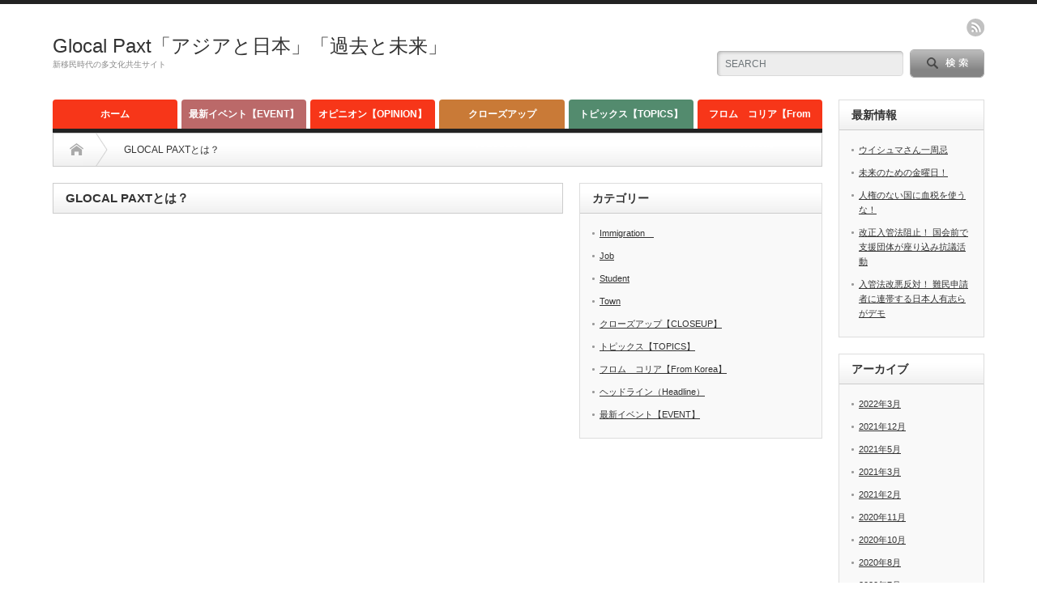

--- FILE ---
content_type: text/html; charset=UTF-8
request_url: https://glocal-paxt.com/glocal-paxt%E3%81%A8%E3%81%AF%EF%BC%9F/
body_size: 26099
content:
<!DOCTYPE html PUBLIC "-//W3C//DTD XHTML 1.1//EN" "http://www.w3.org/TR/xhtml11/DTD/xhtml11.dtd">
<!--[if lt IE 9]><html xmlns="http://www.w3.org/1999/xhtml" class="ie"><![endif]-->
<!--[if (gt IE 9)|!(IE)]><!--><html xmlns="http://www.w3.org/1999/xhtml"><!--<![endif]-->
<head profile="http://gmpg.org/xfn/11">
<meta http-equiv="Content-Type" content="text/html; charset=UTF-8" />
<meta http-equiv="X-UA-Compatible" content="IE=edge,chrome=1" />
<meta name="viewport" content="width=device-width" />

<meta name="description" content="..." />

<link rel="alternate" type="application/rss+xml" title="Glocal Paxt「アジアと日本」「過去と未来」 RSS Feed" href="https://glocal-paxt.com/feed/" />
<link rel="alternate" type="application/atom+xml" title="Glocal Paxt「アジアと日本」「過去と未来」 Atom Feed" href="https://glocal-paxt.com/feed/atom/" /> 
<link rel="pingback" href="https://glocal-paxt.com/wp/xmlrpc.php" />

 

		<!-- All in One SEO 4.1.6.2 -->
		<title>GLOCAL PAXTとは？ | Glocal Paxt「アジアと日本」「過去と未来」</title>
		<meta name="robots" content="max-image-preview:large" />
		<link rel="canonical" href="https://glocal-paxt.com/glocal-paxt%e3%81%a8%e3%81%af%ef%bc%9f/" />
		<meta property="og:locale" content="ja_JP" />
		<meta property="og:site_name" content="Glocal Paxt「アジアと日本」「過去と未来」 | 新移民時代の多文化共生サイト" />
		<meta property="og:type" content="article" />
		<meta property="og:title" content="GLOCAL PAXTとは？ | Glocal Paxt「アジアと日本」「過去と未来」" />
		<meta property="og:url" content="https://glocal-paxt.com/glocal-paxt%e3%81%a8%e3%81%af%ef%bc%9f/" />
		<meta property="article:published_time" content="2020-06-28T09:33:36+00:00" />
		<meta property="article:modified_time" content="2020-06-28T09:33:36+00:00" />
		<meta name="twitter:card" content="summary" />
		<meta name="twitter:title" content="GLOCAL PAXTとは？ | Glocal Paxt「アジアと日本」「過去と未来」" />
		<script type="application/ld+json" class="aioseo-schema">
			{"@context":"https:\/\/schema.org","@graph":[{"@type":"WebSite","@id":"https:\/\/glocal-paxt.com\/#website","url":"https:\/\/glocal-paxt.com\/","name":"Glocal Paxt\u300c\u30a2\u30b8\u30a2\u3068\u65e5\u672c\u300d\u300c\u904e\u53bb\u3068\u672a\u6765\u300d","description":"\u65b0\u79fb\u6c11\u6642\u4ee3\u306e\u591a\u6587\u5316\u5171\u751f\u30b5\u30a4\u30c8","inLanguage":"ja","publisher":{"@id":"https:\/\/glocal-paxt.com\/#organization"}},{"@type":"Organization","@id":"https:\/\/glocal-paxt.com\/#organization","name":"Glocal Paxt\u300c\u30a2\u30b8\u30a2\u3068\u65e5\u672c\u300d\u300c\u904e\u53bb\u3068\u672a\u6765\u300d","url":"https:\/\/glocal-paxt.com\/"},{"@type":"BreadcrumbList","@id":"https:\/\/glocal-paxt.com\/glocal-paxt%e3%81%a8%e3%81%af%ef%bc%9f\/#breadcrumblist","itemListElement":[{"@type":"ListItem","@id":"https:\/\/glocal-paxt.com\/#listItem","position":1,"item":{"@type":"WebPage","@id":"https:\/\/glocal-paxt.com\/","name":"\u30db\u30fc\u30e0","description":"\u65b0\u79fb\u6c11\u6642\u4ee3\u306e\u591a\u6587\u5316\u5171\u751f\u30b5\u30a4\u30c8","url":"https:\/\/glocal-paxt.com\/"},"nextItem":"https:\/\/glocal-paxt.com\/glocal-paxt%e3%81%a8%e3%81%af%ef%bc%9f\/#listItem"},{"@type":"ListItem","@id":"https:\/\/glocal-paxt.com\/glocal-paxt%e3%81%a8%e3%81%af%ef%bc%9f\/#listItem","position":2,"item":{"@type":"WebPage","@id":"https:\/\/glocal-paxt.com\/glocal-paxt%e3%81%a8%e3%81%af%ef%bc%9f\/","name":"GLOCAL PAXT\u3068\u306f\uff1f","url":"https:\/\/glocal-paxt.com\/glocal-paxt%e3%81%a8%e3%81%af%ef%bc%9f\/"},"previousItem":"https:\/\/glocal-paxt.com\/#listItem"}]},{"@type":"WebPage","@id":"https:\/\/glocal-paxt.com\/glocal-paxt%e3%81%a8%e3%81%af%ef%bc%9f\/#webpage","url":"https:\/\/glocal-paxt.com\/glocal-paxt%e3%81%a8%e3%81%af%ef%bc%9f\/","name":"GLOCAL PAXT\u3068\u306f\uff1f | Glocal Paxt\u300c\u30a2\u30b8\u30a2\u3068\u65e5\u672c\u300d\u300c\u904e\u53bb\u3068\u672a\u6765\u300d","inLanguage":"ja","isPartOf":{"@id":"https:\/\/glocal-paxt.com\/#website"},"breadcrumb":{"@id":"https:\/\/glocal-paxt.com\/glocal-paxt%e3%81%a8%e3%81%af%ef%bc%9f\/#breadcrumblist"},"datePublished":"2020-06-28T09:33:36+09:00","dateModified":"2020-06-28T09:33:36+09:00"}]}
		</script>
		<!-- All in One SEO -->

<link rel='dns-prefetch' href='//s.w.org' />
		<script type="text/javascript">
			window._wpemojiSettings = {"baseUrl":"https:\/\/s.w.org\/images\/core\/emoji\/13.1.0\/72x72\/","ext":".png","svgUrl":"https:\/\/s.w.org\/images\/core\/emoji\/13.1.0\/svg\/","svgExt":".svg","source":{"concatemoji":"https:\/\/glocal-paxt.com\/wp\/wp-includes\/js\/wp-emoji-release.min.js?ver=5.8.12"}};
			!function(e,a,t){var n,r,o,i=a.createElement("canvas"),p=i.getContext&&i.getContext("2d");function s(e,t){var a=String.fromCharCode;p.clearRect(0,0,i.width,i.height),p.fillText(a.apply(this,e),0,0);e=i.toDataURL();return p.clearRect(0,0,i.width,i.height),p.fillText(a.apply(this,t),0,0),e===i.toDataURL()}function c(e){var t=a.createElement("script");t.src=e,t.defer=t.type="text/javascript",a.getElementsByTagName("head")[0].appendChild(t)}for(o=Array("flag","emoji"),t.supports={everything:!0,everythingExceptFlag:!0},r=0;r<o.length;r++)t.supports[o[r]]=function(e){if(!p||!p.fillText)return!1;switch(p.textBaseline="top",p.font="600 32px Arial",e){case"flag":return s([127987,65039,8205,9895,65039],[127987,65039,8203,9895,65039])?!1:!s([55356,56826,55356,56819],[55356,56826,8203,55356,56819])&&!s([55356,57332,56128,56423,56128,56418,56128,56421,56128,56430,56128,56423,56128,56447],[55356,57332,8203,56128,56423,8203,56128,56418,8203,56128,56421,8203,56128,56430,8203,56128,56423,8203,56128,56447]);case"emoji":return!s([10084,65039,8205,55357,56613],[10084,65039,8203,55357,56613])}return!1}(o[r]),t.supports.everything=t.supports.everything&&t.supports[o[r]],"flag"!==o[r]&&(t.supports.everythingExceptFlag=t.supports.everythingExceptFlag&&t.supports[o[r]]);t.supports.everythingExceptFlag=t.supports.everythingExceptFlag&&!t.supports.flag,t.DOMReady=!1,t.readyCallback=function(){t.DOMReady=!0},t.supports.everything||(n=function(){t.readyCallback()},a.addEventListener?(a.addEventListener("DOMContentLoaded",n,!1),e.addEventListener("load",n,!1)):(e.attachEvent("onload",n),a.attachEvent("onreadystatechange",function(){"complete"===a.readyState&&t.readyCallback()})),(n=t.source||{}).concatemoji?c(n.concatemoji):n.wpemoji&&n.twemoji&&(c(n.twemoji),c(n.wpemoji)))}(window,document,window._wpemojiSettings);
		</script>
		<style type="text/css">
img.wp-smiley,
img.emoji {
	display: inline !important;
	border: none !important;
	box-shadow: none !important;
	height: 1em !important;
	width: 1em !important;
	margin: 0 .07em !important;
	vertical-align: -0.1em !important;
	background: none !important;
	padding: 0 !important;
}
</style>
	<link rel='stylesheet' id='wp-block-library-css'  href='https://glocal-paxt.com/wp/wp-includes/css/dist/block-library/style.min.css?ver=5.8.12' type='text/css' media='all' />
<script type='text/javascript' src='https://glocal-paxt.com/wp/wp-includes/js/jquery/jquery.min.js?ver=3.6.0' id='jquery-core-js'></script>
<script type='text/javascript' src='https://glocal-paxt.com/wp/wp-includes/js/jquery/jquery-migrate.min.js?ver=3.3.2' id='jquery-migrate-js'></script>
<link rel="https://api.w.org/" href="https://glocal-paxt.com/wp-json/" /><link rel="alternate" type="application/json" href="https://glocal-paxt.com/wp-json/wp/v2/pages/192" /><link rel='shortlink' href='https://glocal-paxt.com/?p=192' />
<link rel="alternate" type="application/json+oembed" href="https://glocal-paxt.com/wp-json/oembed/1.0/embed?url=https%3A%2F%2Fglocal-paxt.com%2Fglocal-paxt%25e3%2581%25a8%25e3%2581%25af%25ef%25bc%259f%2F" />
<link rel="alternate" type="text/xml+oembed" href="https://glocal-paxt.com/wp-json/oembed/1.0/embed?url=https%3A%2F%2Fglocal-paxt.com%2Fglocal-paxt%25e3%2581%25a8%25e3%2581%25af%25ef%25bc%259f%2F&#038;format=xml" />
<style type="text/css"></style>
<link rel="stylesheet" href="https://glocal-paxt.com/wp/wp-content/themes/opinion_tcd018/style.css?ver=4.4.7" type="text/css" />
<link rel="stylesheet" href="https://glocal-paxt.com/wp/wp-content/themes/opinion_tcd018/comment-style.css?ver=4.4.7" type="text/css" />

<link rel="stylesheet" media="screen and (min-width:769px)" href="https://glocal-paxt.com/wp/wp-content/themes/opinion_tcd018/style_pc.css?ver=4.4.7" type="text/css" />
<link rel="stylesheet" media="screen and (max-width:768px)" href="https://glocal-paxt.com/wp/wp-content/themes/opinion_tcd018/style_sp.css?ver=4.4.7" type="text/css" />
<link rel="stylesheet" media="screen and (max-width:768px)" href="https://glocal-paxt.com/wp/wp-content/themes/opinion_tcd018/footer-bar/footer-bar.css?ver=?ver=4.4.7">

<link rel="stylesheet" href="https://glocal-paxt.com/wp/wp-content/themes/opinion_tcd018/japanese.css?ver=4.4.7" type="text/css" />

<script type="text/javascript" src="https://glocal-paxt.com/wp/wp-content/themes/opinion_tcd018/js/jscript.js?ver=4.4.7"></script>
<script type="text/javascript" src="https://glocal-paxt.com/wp/wp-content/themes/opinion_tcd018/js/scroll.js?ver=4.4.7"></script>
<script type="text/javascript" src="https://glocal-paxt.com/wp/wp-content/themes/opinion_tcd018/js/comment.js?ver=4.4.7"></script>
<script type="text/javascript" src="https://glocal-paxt.com/wp/wp-content/themes/opinion_tcd018/js/rollover.js?ver=4.4.7"></script>
<!--[if lt IE 9]>
<link id="stylesheet" rel="stylesheet" href="https://glocal-paxt.com/wp/wp-content/themes/opinion_tcd018/style_pc.css?ver=4.4.7" type="text/css" />
<script type="text/javascript" src="https://glocal-paxt.com/wp/wp-content/themes/opinion_tcd018/js/ie.js?ver=4.4.7"></script>
<link rel="stylesheet" href="https://glocal-paxt.com/wp/wp-content/themes/opinion_tcd018/ie.css" type="text/css" />
<![endif]-->

<!--[if IE 7]>
<link rel="stylesheet" href="https://glocal-paxt.com/wp/wp-content/themes/opinion_tcd018/ie7.css" type="text/css" />
<![endif]-->


<style type="text/css">

body { font-size:20px; }

a:hover, #index_featured_post .post2 h4.title a:hover, #index_featured_post a, #logo a:hover, #footer_logo_text a:hover
 { color:#F73619; }

.pc #global_menu li a, .archive_headline, .page_navi a:hover:hover, #single_title h2, #submit_comment:hover, #author_link:hover, #previous_next_post a:hover, #news_title h2,
 .profile_author_link:hover, #return_top, .author_social_link li.author_link a
 { background-color:#F73619; }

#comment_textarea textarea:focus, #guest_info input:focus
 { border-color:#F73619; }

#index_featured_post .post2 h4.title a:hover, #index_featured_post a:hover
 { color:#57BDCC; }

.pc #global_menu li a:hover, #return_top:hover, .author_social_link li.author_link a:hover
 { background-color:#57BDCC; }

.pc #global_menu ul li.menu-category-6 a { background:#C97A37; } .pc #global_menu ul li.menu-category-6 a:hover { background:#57BDCC; } .flex-control-nav p span.category-link-6 { color:#C97A37; } #index-category-post-6 .headline1 { border-left:5px solid #C97A37; } #index-category-post-6 a:hover { color:#C97A37; } .category-6 a:hover { color:#C97A37; } .category-6 .archive_headline { background:#C97A37; } .category-6 #post_list a:hover { color:#C97A37; } .category-6 .post a { color:#C97A37; } .category-6 .post a:hover { color:#57BDCC; } .category-6 .page_navi a:hover { color:#fff; background:#C97A37; } .category-6 #guest_info input:focus { border:1px solid #C97A37; } .category-6 #comment_textarea textarea:focus { border:1px solid #C97A37; } .category-6 #submit_comment:hover { background:#C97A37; } .category-6 #previous_next_post a:hover { background-color:#C97A37; } .category-6 #single_author_link:hover { background-color:#C97A37; } .category-6 #single_author_post li li a:hover { color:#C97A37; } .category-6 #post_pagination a:hover { background-color:#C97A37; } .category-6 #single_title h2 { background:#C97A37; } .category-6 .author_social_link li.author_link a { background-color:#C97A37; } .category-6 .author_social_link li.author_link a:hover { background-color:#57BDCC; } .pc #global_menu ul li.menu-category-4 a { background:#538B6E; } .pc #global_menu ul li.menu-category-4 a:hover { background:#57BDCC; } .flex-control-nav p span.category-link-4 { color:#538B6E; } #index-category-post-4 .headline1 { border-left:5px solid #538B6E; } #index-category-post-4 a:hover { color:#538B6E; } .category-4 a:hover { color:#538B6E; } .category-4 .archive_headline { background:#538B6E; } .category-4 #post_list a:hover { color:#538B6E; } .category-4 .post a { color:#538B6E; } .category-4 .post a:hover { color:#57BDCC; } .category-4 .page_navi a:hover { color:#fff; background:#538B6E; } .category-4 #guest_info input:focus { border:1px solid #538B6E; } .category-4 #comment_textarea textarea:focus { border:1px solid #538B6E; } .category-4 #submit_comment:hover { background:#538B6E; } .category-4 #previous_next_post a:hover { background-color:#538B6E; } .category-4 #single_author_link:hover { background-color:#538B6E; } .category-4 #single_author_post li li a:hover { color:#538B6E; } .category-4 #post_pagination a:hover { background-color:#538B6E; } .category-4 #single_title h2 { background:#538B6E; } .category-4 .author_social_link li.author_link a { background-color:#538B6E; } .category-4 .author_social_link li.author_link a:hover { background-color:#57BDCC; } .pc #global_menu ul li.menu-category-1 a { background:#BB6969; } .pc #global_menu ul li.menu-category-1 a:hover { background:#FFBAE3; } .flex-control-nav p span.category-link-1 { color:#BB6969; } #index-category-post-1 .headline1 { border-left:5px solid #BB6969; } #index-category-post-1 a:hover { color:#BB6969; } .category-1 a:hover { color:#BB6969; } .category-1 .archive_headline { background:#BB6969; } .category-1 #post_list a:hover { color:#BB6969; } .category-1 .post a { color:#BB6969; } .category-1 .post a:hover { color:#FFBAE3; } .category-1 .page_navi a:hover { color:#fff; background:#BB6969; } .category-1 #guest_info input:focus { border:1px solid #BB6969; } .category-1 #comment_textarea textarea:focus { border:1px solid #BB6969; } .category-1 #submit_comment:hover { background:#BB6969; } .category-1 #previous_next_post a:hover { background-color:#BB6969; } .category-1 #single_author_link:hover { background-color:#BB6969; } .category-1 #single_author_post li li a:hover { color:#BB6969; } .category-1 #post_pagination a:hover { background-color:#BB6969; } .category-1 #single_title h2 { background:#BB6969; } .category-1 .author_social_link li.author_link a { background-color:#BB6969; } .category-1 .author_social_link li.author_link a:hover { background-color:#FFBAE3; } 


</style>

</head>
<body class="page-template-default page page-id-192">

 <div id="header_wrap">

  <div id="header" class="clearfix">

  <!-- logo -->
   <div id='logo_text'>
<h1 id="logo"><a href="https://glocal-paxt.com/">Glocal Paxt「アジアと日本」「過去と未来」</a></h1>
<h2 id="description">新移民時代の多文化共生サイト</h2>
</div>


   <!-- header meu -->
   <div id="header_menu_area">

    <div id="header_menu">
         </div>

        <!-- social button -->
        <ul class="social_link clearfix" id="header_social_link">
          <li class="rss"><a class="target_blank" href="https://glocal-paxt.com/feed/">rss</a></li>
                   </ul>
        
   </div><!-- END #header_menu_area -->

   <!-- search area -->
   <div class="search_area">
        <form method="get" id="searchform" action="https://glocal-paxt.com/">
     <div id="search_button"><input type="submit" value="SEARCH" /></div>
     <div id="search_input"><input type="text" value="SEARCH" name="s" onfocus="if (this.value == 'SEARCH') this.value = '';" onblur="if (this.value == '') this.value = 'SEARCH';" /></div>
    </form>
       </div>

   <!-- banner -->
         
   <a href="#" class="menu_button"></a>

  </div><!-- END #header -->

 </div><!-- END #header_wrap -->

 <!-- global menu -->
  <div id="global_menu" class="clearfix">
  <ul id="menu-%ef%bb%bf%e3%82%bd%e3%83%bc%e3%82%b7%e3%83%a3%e3%83%ab%e3%83%aa%e3%83%b3%e3%82%af%e3%83%a1%e3%83%8b%e3%83%a5%e3%83%bc" class="menu"><li id="menu-item-186" class="menu-item menu-item-type-custom menu-item-object-custom menu-item-home menu-item-186"><a href="https://glocal-paxt.com/">ホーム</a></li>
<li id="menu-item-30" class="menu-item menu-item-type-taxonomy menu-item-object-category menu-item-30 menu-category-1"><a href="https://glocal-paxt.com/category/event/">最新イベント【EVENT】</a></li>
<li id="menu-item-31" class="menu-item menu-item-type-taxonomy menu-item-object-category menu-item-31 menu-category-5"><a href="https://glocal-paxt.com/category/opinion/">オピニオン【OPINION】</a></li>
<li id="menu-item-32" class="menu-item menu-item-type-taxonomy menu-item-object-category menu-item-32 menu-category-6"><a href="https://glocal-paxt.com/category/closeup/">クローズアップ【CLOSEUP】</a></li>
<li id="menu-item-33" class="menu-item menu-item-type-taxonomy menu-item-object-category menu-item-33 menu-category-4"><a href="https://glocal-paxt.com/category/topics/">トピックス【TOPICS】</a></li>
<li id="menu-item-125" class="menu-item menu-item-type-taxonomy menu-item-object-category menu-item-125 menu-category-11"><a href="https://glocal-paxt.com/category/%e3%83%95%e3%83%ad%e3%83%a0%e3%80%80%e3%82%b3%e3%83%aa%e3%82%a2%e3%80%90from%e3%80%80korea%e3%80%91/">フロム　コリア【From Korea】</a></li>
</ul> </div>
 
 <!-- smartphone banner -->
 
 <div id="contents" class="clearfix">

<div id="main_col">

 <ul id="bread_crumb" class="clearfix">
  <li class="home"><a href="https://glocal-paxt.com/"><span>Home</span></a></li>
  <li class="last">GLOCAL PAXTとは？</li>
 </ul>

 <div id="left_col">

  
  <h2 class="headline2">GLOCAL PAXTとは？</h2>

  <div class="post clearfix">

      
  </div><!-- END .post -->

  
 </div><!-- END #left_col -->
  

 <div id="right_col">

 
              <div class="side_widget clearfix widget_categories" id="categories-3">
<h3 class="side_headline">カテゴリー</h3>

			<ul>
					<li class="cat-item cat-item-13"><a href="https://glocal-paxt.com/category/topics/immigration%e3%80%80/">Immigration　</a>
</li>
	<li class="cat-item cat-item-14"><a href="https://glocal-paxt.com/category/topics/job/">Job</a>
</li>
	<li class="cat-item cat-item-15"><a href="https://glocal-paxt.com/category/topics/student/">Student</a>
</li>
	<li class="cat-item cat-item-16"><a href="https://glocal-paxt.com/category/topics/town/">Town</a>
</li>
	<li class="cat-item cat-item-6"><a href="https://glocal-paxt.com/category/closeup/">クローズアップ【CLOSEUP】</a>
</li>
	<li class="cat-item cat-item-4"><a href="https://glocal-paxt.com/category/topics/">トピックス【TOPICS】</a>
</li>
	<li class="cat-item cat-item-11"><a href="https://glocal-paxt.com/category/%e3%83%95%e3%83%ad%e3%83%a0%e3%80%80%e3%82%b3%e3%83%aa%e3%82%a2%e3%80%90from%e3%80%80korea%e3%80%91/">フロム　コリア【From Korea】</a>
</li>
	<li class="cat-item cat-item-12"><a href="https://glocal-paxt.com/category/topics/%e3%83%98%e3%83%83%e3%83%89%e3%83%a9%e3%82%a4%e3%83%b3%ef%bc%88headline%ef%bc%89/">ヘッドライン（Headline）</a>
</li>
	<li class="cat-item cat-item-1"><a href="https://glocal-paxt.com/category/event/" title="南北朝鮮、中国、その他東南アジア諸国と関連する日本国内のセミナー、シンポジウム、交流会、街頭活動等のイベント情報を掲載していきます。">最新イベント【EVENT】</a>
</li>
			</ul>

			</div>
        
 
</div>
</div><!-- END #main_col -->

<div id="side_col">

              
		<div class="side_widget clearfix widget_recent_entries" id="recent-posts-4">

		<h3 class="side_headline">最新情報</h3>

		<ul>
											<li>
					<a href="https://glocal-paxt.com/%e3%82%a6%e3%82%a4%e3%82%b7%e3%83%a5%e3%83%9e%e3%81%95%e3%82%93%e4%b8%80%e5%91%a8%e5%bf%8c/">ウイシュマさん一周忌</a>
									</li>
											<li>
					<a href="https://glocal-paxt.com/mirainotamenokinyoubi/">未来のための金曜日！</a>
									</li>
											<li>
					<a href="https://glocal-paxt.com/jinkennonaikuniniketuzeitukauna/">人権のない国に血税を使うな！</a>
									</li>
											<li>
					<a href="https://glocal-paxt.com/nyukanhou/">改正入管法阻止！ 国会前で支援団体が座り込み抗議活動</a>
									</li>
											<li>
					<a href="https://glocal-paxt.com/%e5%85%a5%e7%ae%a1%e6%b3%95%e6%94%b9%e6%82%aa%e5%8f%8d%e5%af%be%ef%bc%81-%e9%9b%a3%e6%b0%91%e7%94%b3%e8%ab%8b%e8%80%85%e3%81%ab%e9%80%a3%e5%b8%af%e3%81%99%e3%82%8b%e6%97%a5%e6%9c%ac%e4%ba%ba%e6%9c%89/">入管法改悪反対！ 難民申請者に連帯する日本人有志らがデモ</a>
									</li>
					</ul>

		</div>
<div class="side_widget clearfix widget_archive" id="archives-4">
<h3 class="side_headline">アーカイブ</h3>

			<ul>
					<li><a href='https://glocal-paxt.com/2022/03/'>2022年3月</a></li>
	<li><a href='https://glocal-paxt.com/2021/12/'>2021年12月</a></li>
	<li><a href='https://glocal-paxt.com/2021/05/'>2021年5月</a></li>
	<li><a href='https://glocal-paxt.com/2021/03/'>2021年3月</a></li>
	<li><a href='https://glocal-paxt.com/2021/02/'>2021年2月</a></li>
	<li><a href='https://glocal-paxt.com/2020/11/'>2020年11月</a></li>
	<li><a href='https://glocal-paxt.com/2020/10/'>2020年10月</a></li>
	<li><a href='https://glocal-paxt.com/2020/08/'>2020年8月</a></li>
	<li><a href='https://glocal-paxt.com/2020/07/'>2020年7月</a></li>
	<li><a href='https://glocal-paxt.com/2020/06/'>2020年6月</a></li>
	<li><a href='https://glocal-paxt.com/2020/05/'>2020年5月</a></li>
	<li><a href='https://glocal-paxt.com/2020/04/'>2020年4月</a></li>
	<li><a href='https://glocal-paxt.com/2019/02/'>2019年2月</a></li>
			</ul>

			</div>
        
</div>

  <!-- smartphone banner -->
  
 </div><!-- END #contents -->

 <a id="return_top" href="#header">ページ上部へ戻る</a>

     <div id="footer_widget_wrap">
   <div id="footer_widget" class="clearfix">
    
		<div class="footer_widget clearfix widget_recent_entries" id="recent-posts-3">

		<h3 class="footer_headline">最近の投稿</h3>

		<ul>
											<li>
					<a href="https://glocal-paxt.com/%e3%82%a6%e3%82%a4%e3%82%b7%e3%83%a5%e3%83%9e%e3%81%95%e3%82%93%e4%b8%80%e5%91%a8%e5%bf%8c/">ウイシュマさん一周忌</a>
									</li>
											<li>
					<a href="https://glocal-paxt.com/mirainotamenokinyoubi/">未来のための金曜日！</a>
									</li>
											<li>
					<a href="https://glocal-paxt.com/jinkennonaikuniniketuzeitukauna/">人権のない国に血税を使うな！</a>
									</li>
											<li>
					<a href="https://glocal-paxt.com/nyukanhou/">改正入管法阻止！ 国会前で支援団体が座り込み抗議活動</a>
									</li>
											<li>
					<a href="https://glocal-paxt.com/%e5%85%a5%e7%ae%a1%e6%b3%95%e6%94%b9%e6%82%aa%e5%8f%8d%e5%af%be%ef%bc%81-%e9%9b%a3%e6%b0%91%e7%94%b3%e8%ab%8b%e8%80%85%e3%81%ab%e9%80%a3%e5%b8%af%e3%81%99%e3%82%8b%e6%97%a5%e6%9c%ac%e4%ba%ba%e6%9c%89/">入管法改悪反対！ 難民申請者に連帯する日本人有志らがデモ</a>
									</li>
					</ul>

		</div>
<div class="footer_widget clearfix widget_nav_menu" id="nav_menu-2">
<h3 class="footer_headline">リンク</h3>
<div class="menu-%e3%83%95%e3%83%83%e3%82%bf%e3%83%bc%e3%83%a1%e3%83%8b%e3%83%a5%e3%83%bc-container"><ul id="menu-%e3%83%95%e3%83%83%e3%82%bf%e3%83%bc%e3%83%a1%e3%83%8b%e3%83%a5%e3%83%bc" class="menu"><li id="menu-item-47" class="menu-item menu-item-type-post_type menu-item-object-page menu-item-privacy-policy menu-item-47"><a href="https://glocal-paxt.com/privacy-policy/">プライバシーポリシー</a></li>
<li id="menu-item-48" class="menu-item menu-item-type-post_type menu-item-object-page menu-item-48"><a href="https://glocal-paxt.com/%e3%81%8a%e5%95%8f%e3%81%84%e5%90%88%e3%82%8f%e3%81%9b/">お問い合わせ</a></li>
</ul></div></div>
   </div><!-- END #footer_widget -->
  </div><!-- END #footer_widget_wrap -->
   
 <div id="footer_wrap">
  <div id="footer" class="clearfix">

   <!-- logo -->
   <div id='footer_logo_text_area'>
<h3 id="footer_logo_text"><a href="https://glocal-paxt.com/">Glocal Paxt「アジアと日本」「過去と未来」</a></h3>
<h4 id="footer_description">新移民時代の多文化共生サイト</h4>
</div>

   <div id="footer_menu_area">

    <div id="footer_menu">
     <ul id="menu-%e3%83%95%e3%83%83%e3%82%bf%e3%83%bc%e3%83%a1%e3%83%8b%e3%83%a5%e3%83%bc-1" class="menu"><li class="menu-item menu-item-type-post_type menu-item-object-page menu-item-privacy-policy menu-item-47"><a href="https://glocal-paxt.com/privacy-policy/">プライバシーポリシー</a></li>
<li class="menu-item menu-item-type-post_type menu-item-object-page menu-item-48"><a href="https://glocal-paxt.com/%e3%81%8a%e5%95%8f%e3%81%84%e5%90%88%e3%82%8f%e3%81%9b/">お問い合わせ</a></li>
</ul>    </div>

     <!-- social button -->
   <ul class="user_sns clearfix" id="footer_social_link">
                                       </ul>
   
   </div>

  </div><!-- END #footer_widget -->
 </div><!-- END #footer_widget_wrap -->

 <p id="copyright">Copyright &copy;&nbsp; <a href="https://glocal-paxt.com/">Glocal Paxt「アジアと日本」「過去と未来」</a> All rights reserved.</p>


  <!-- facebook share button code -->
 <div id="fb-root"></div>
 <script>(function(d, s, id) {
   var js, fjs = d.getElementsByTagName(s)[0];
   if (d.getElementById(id)) return;
   js = d.createElement(s); js.id = id;
   js.src = "//connect.facebook.net/ja_JP/sdk.js#xfbml=1&version=v2.0";
   fjs.parentNode.insertBefore(js, fjs);
 }(document, 'script', 'facebook-jssdk'));</script>
 
<script type='text/javascript' src='https://glocal-paxt.com/wp/wp-includes/js/comment-reply.min.js?ver=5.8.12' id='comment-reply-js'></script>
<script type='text/javascript' src='https://glocal-paxt.com/wp/wp-includes/js/wp-embed.min.js?ver=5.8.12' id='wp-embed-js'></script>
</body>
</html>